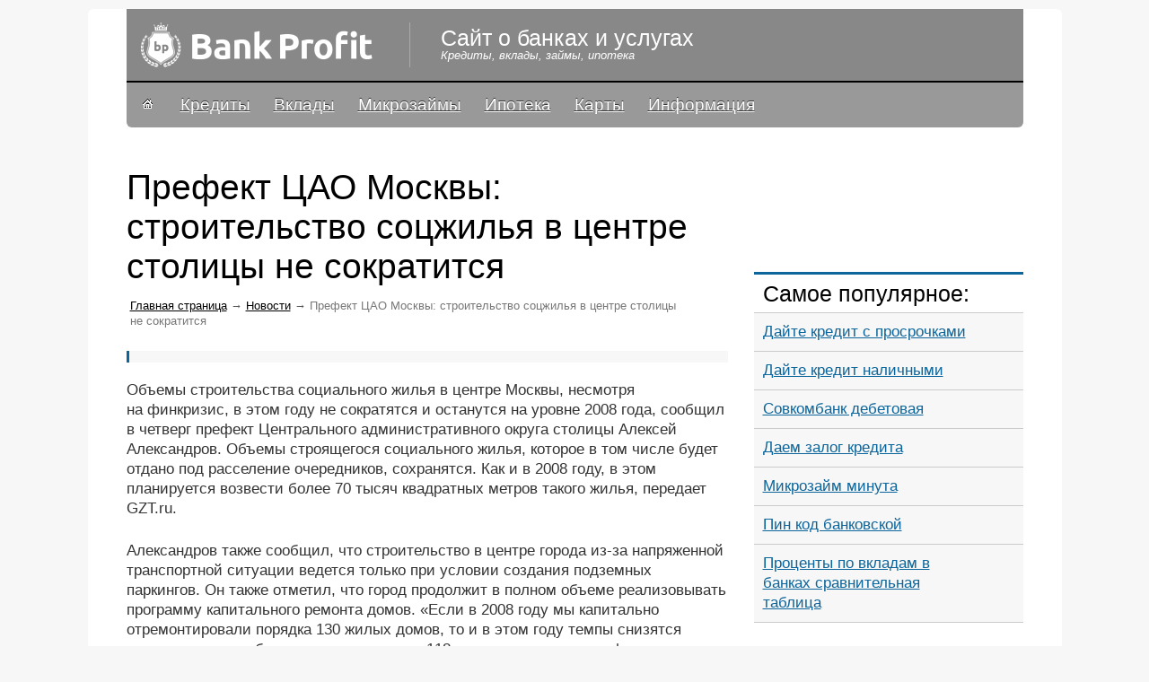

--- FILE ---
content_type: text/html; charset=utf-8
request_url: https://kosmaidamian.ru/news/prefekt-czao-moskvy-stroitelstvo-soczzhilya-v-czentre-stoliczy-ne-sokratitsya/
body_size: 5734
content:
<html>
<head>
<meta http-equiv="content-type" content="text/html; charset=utf-8">
<title>Префект ЦАО Москвы: строительство соцжилья в центре столицы не сократится | kosmaidamian.ru</title>
<meta name="description" content="Объемы строительства социального жилья в центре Москвы, несмотря на финкризис, в этом году не сократятся и останутся на уровне 2008 года, сообщил в четверг префект Центрального административного…">
<meta name="viewport" content="width=device-width, initial-scale=1">

<link rel="image_src" href="/i/cont/logo_type.jpg">
<link rel="canonical" href="/news/prefekt-czao-moskvy-stroitelstvo-soczzhilya-v-czentre-stoliczy-ne-sokratitsya">
<link rel="stylesheet" href="/css/local_l.css" type="text/css" media="all">
<link rel="stylesheet" href="/css/local.css" type="text/css" media="all">
<!-- Yandex.Metrika counter --> <script type="text/javascript" > (function(m,e,t,r,i,k,a){m[i]=m[i]||function(){(m[i].a=m[i].a||[]).push(arguments)}; m[i].l=1*new Date(); for (var j = 0; j < document.scripts.length; j++) {if (document.scripts[j].src === r) { return; }} k=e.createElement(t),a=e.getElementsByTagName(t)[0],k.async=1,k.src=r,a.parentNode.insertBefore(k,a)}) (window, document, "script", "https://cdn.jsdelivr.net/npm/yandex-metrica-watch/tag.js", "ym"); ym(96227771, "init", { clickmap:true, trackLinks:true, accurateTrackBounce:true }); </script> <noscript><div><img src="https://mc.yandex.ru/watch/96227771" style="position:absolute; left:-9999px;" alt="" /></div></noscript> <!-- /Yandex.Metrika counter -->

<script async src="https://ftuwhzasnw.com/1015278/41a4f4b68c54dd0feb9efc38c3225f477345bb2b.js"></script>

<script
    async="async"
    src="https://cdn-rtb.sape.ru/rtb-b/js/287/2/146287.js"
    type="text/javascript">
</script></head>
<body data-cdn="">
<div class="fleft" id="check_cookie" style="display:none;"></div>
<div class="mm br6">
<div class="main-t">
<div class="fleft top">
<div class="rela" style="z-index:80">
 <div class="showmenu"></div>
  <a href="/"><div class="logo"></div></a>
 <p class="ts1 title">Сайт о банках и услугах</p>
 <p class="ts1 name">Кредиты, вклады, займы, ипотека</p>
  <style type="text/css">.ya-page_js_yes .ya-site-form_inited_no { display: none; }.ya-site-form__wrap {background: #EFD334 !important;}</style>
</div>
</div>
<div class="fleft menu">
  <div class="rela">
  <ul id="menu">
<li><a class="menu-home" href="/"><img src="/i/home.gif" alt=""></a></li>
<li><a href="/kredity">Кредиты</a></li>
<li><a href="/vkladi">Вклады</a></li>
<li><a href="/kredity/mikrozajmy">Микрозаймы</a></li>
<li><a href="/kredity/ipoteka">Ипотека</a></li>
<li><a href="/karti">Карты</a></li>
<li><a href="/informacziya">Информация</a></li>
</ul>  </div>
  <div class="closemenu"></div>
</div>
<div class="fleft">
<div class="ad ad-top" id="ad-top">
</div>
</div>
<!-- ssi_sp 8055  -->
<div class="fleft content"><div align="center">
<div id="SRTB_881662"></div>
<div id="SRTB_882031"></div>
<div id="SRTB_882032"></div>
</div>
  <div class="left postid" data-postid="2972" data-img="/i/null.jpg" itemscope itemtype="http://schema.org/Article">
 <h1 itemtype="headline" class="fn">Префект ЦАО Москвы: строительство соцжилья в центре столицы не сократится</h1>
 <p id="breadcrumbs"><a href="/">Главная страница</a> → <a href="/news">Новости</a> → <span>Префект ЦАО Москвы: строительство соцжилья в центре столицы не сократится</span></p>
  <div class="cnt0" itemprop="articleBody">
   <div class="fleft mainimg">
<noscript><img src="/i/null.jpg" width="630" height="354" alt=""></noscript>
</div>   <p>Объемы строительства социального жилья в центре Москвы, несмотря на финкризис, в этом году не сократятся и останутся на уровне 2008 года, сообщил в четверг префект Центрального административного округа столицы Алексей Александров. Объемы строящегося социального жилья, которое в том числе будет отдано под расселение очередников, сохранятся. Как и в 2008 году, в этом планируется возвести более 70 тысяч квадратных метров такого жилья, передает GZT.ru.</p>
<p>Александров также сообщил, что строительство в центре города из-за напряженной транспортной ситуации ведется только при условии создания подземных паркингов. Он также отметил, что город продолжит в полном объеме реализовывать программу капитального ремонта домов. «Если в 2008 году мы капитально отремонтировали порядка 130 жилых домов, то и в этом году темпы снизятся незначительно — будет отремонтировано 118 домов», — сказал префект.</p>
<p><em>Источник: GZT.ru</em> </p>     </div>
  <div id="information">
  <p>Опубликовано: <b>March 26, 2011</b>.
  </p>
  </div>
  <div class="fleft cnt-popular">
<h3>Читайте также:</h3>
<ul>
<li><a href="/kreditnye-stavki-fiz-liczam" data-place="popular-single" data-title="0JHQsNC90LrQuCDQuCDQutGA0LXQtNC40YLRiyDQvdCwINC_0L7RgtGA0LXQsdC40YLQtdC70YzRgdC60LjQtSDQvdGD0LbQtNGL">
<span>Кредитные ставки</span></a></li>
<li><a href="/mozhno-li-pogasit-kredit-materinskim-kapitalom" data-place="popular-single" data-title="0JzQvtC20L3QviZuYnNwO9C70Lgg0L_QvtCz0LDRgdC40YLRjCDQutGA0LXQtNC40YIg0LzQsNGC0LXRgNC40L3RgdC60LjQvCDQutCw0L_QuNGC0LDQu9C-0Lw=">
<span>Можно погасить кредит материнским капиталом</span></a></li>
<li><a href="/kredit-saratov" data-place="popular-single" data-title="0JrRgNC10LTQuNGCINCh0LDRgNCw0YLQvtCy">
<span>Кредит Саратов</span></a></li>
<li><a href="/kredit-na-drugogo-cheloveka" data-place="popular-single" data-title="0JrRgNC10LTQuNGCINC90LAmbmJzcDvQtNGA0YPQs9C-0LPQviDRh9C10LvQvtCy0LXQutCw">
<span>Кредит на другого человека</span></a></li>
</ul>
</div>
 </div>
  <div class="right"><br>
<script type="text/javascript">
<!--
var _acic={dataProvider:10};(function(){var e=document.createElement("script");e.type="text/javascript";e.async=true;e.src="https://www.acint.net/aci.js";var t=document.getElementsByTagName("script")[0];t.parentNode.insertBefore(e,t)})()
//-->
</script><br>
<p></p><br><div id="SRTB_882033"></div>
<div id="SRTB_882034"></div>
    <div class="r-blc">
<div class="fleft">
<div class="ad ad-right">
</div>
</div>
</div>
    <div class="r-blc popular">
<h3>Самое популярное:</h3>
<ul>
<li><a href="/prosrochki-i-dali-kredit" data-place="popular-right" data-title="0JzQvtCz0YPRgiDQu9C4INC00LDRgtGMINC60YDQtdC00LjRgiDRgSDQv9GA0L7RgdGA0L7Rh9C60LDQvNC4PyDQlNCwLCDQvdCw0LTQvi4uLg=="><span>Дайте кредит с просрочками</span></a></li>
<li><a href="/kredit-bez-komissii" data-place="popular-right" data-title="0JrRgNC10LTQuNGCINCx0LXQtyZuYnNwO9C60L7QvNC40YHRgdC40Lg="><span>Дайте кредит наличными</span></a></li>
<li><a href="/sovkombank-debetovaya-karta" data-place="popular-right" data-title="0JIg0YfQtdC8INC_0L7QtNCy0L7RhSDQtNC10LHQtdGC0L7QstC-0Lkg0LrQsNGA0YLRiyDQvtGCINCh0L7QstC60L7QvNCx0LDQvdC60LA="><span>Совкомбанк дебетовая</span></a></li>
<li><a href="/kredit-pod-zalog" data-place="popular-right" data-title="0JrRgtC-INC4INC60LDQuiDQtNCw0LXRgiDQutGA0LXQtNC40YIg0L_QvtC0INC30LDQu9C-0LM="><span>Даем залог кредита</span></a></li>
<li><a href="/mikrozajm-za-minutu" data-place="popular-right" data-title="0JrRgNC10LTQuNGCINC30LAgNSDQvNC40L3Rg9GCINC-0L3Qu9Cw0LnQvSDQvdCwINC60LDRgNGC0YM="><span>Микрозайм минута</span></a></li>
<li><a href="/pin-kod-karty-banka" data-place="popular-right" data-title="0J_QmNCdLdC60L7QtCDQutCw0YDRgtGLINCx0LDQvdC60LA="><span>Пин код банковской</span></a></li>
<li><a href="/maksimalnye-vklady" data-place="popular-right" data-title="0JHQsNC90LrQuCDQuCDQvNCw0LrRgdC40LzQsNC70YzQvdGL0LUg0LLQutC70LDQtNGL"><span>Проценты по вкладам в банках сравнительная таблица</span></a></li>
</ul>
</div>
    <!--div class="r-blc links">
<h3>Топ веломагазинов:</h3>
<div class="fleft">
<ol>
 <li>
  <a href="/go/?https://aliexpress.com/"><span>1 aliexpress.com</span>
  <small>Низкие цены, высокое качество, удобная доставка.</small></a>
 </li>
 <li>
  <a href="/go/?https://dochki.com/"><span>dochki.com</span>
  <small>Действуют акции, и скидки.</small></a>
 </li>
 <li>
  <a href="/go/?https://velocity.com/"><span>velocity.com</span>
  <small>Широкий ассортимент, удобный интернет-магазин</small></a>
 </li>
 <li>
  <a href="/go/?https://sportmaster.com/"><span>sportmaster.com</span>
  <small>Известные бнернды, хорошие консультанты.</small></a>
 </li>
 <li>
  <a href="/go/?https://velofan.com/"><span>velofan.com</span>
  <small>Гарантия качества, всегда хорошие предложения.</small></a>
 </li>
</ol>
</div>
</div-->
  </div>
</div>
<div class="fleft">
<div id="ad-bottom" class="ad ad-bottom">
</div>
</div>
<div class="fleft triada">
<h3>Самое лучшее:</h3>
<div class="t"><ul>
<li><a href="/kak-privyazat-bankovskuyu" data-place="triada" data-title="0JrQsNC6INCx0LXQtyDQv9GA0L7QsdC70LXQvCDQv9GA0LjQstGP0LfQsNGC0Ywg0LrQsNGA0YLRgyDQuiDQsdCw0L3QutGD">
<span>Как привязать карту к банку</span></a></li>
<li><a href="/luchshie-debetovye-karty" data-place="triada" data-title="0JvRg9GH0YjQuNC1INCx0LDQvdC60L7QstGB0LrQuNC1INC60LDRgNGC0Ys=">
<span>Лучшие банковские карты</span></a></li>
<li><a href="/kak-pri-razvode-delitsya-kvartira-v-ipoteke" data-place="triada" data-title="0JrQsNC6Jm5ic3A70L_RgNC4Jm5ic3A70YDQsNC30LLQvtC00LUg0LTQtdC70LjRgtGB0Y8g0LrQstCw0YDRgtC40YDQsCDQsiZuYnNwO9C40L_QvtGC0LXQutC1">
<span>Как при разводе делится квартира в ипотеке</span></a></li>
<li><a href="/vzyskanie-po-dogovoru-zajma" data-place="triada" data-title="0JLQt9GL0YHQutCw0L3QuNC1INC_0L4mbmJzcDvQtNC-0LPQvtCy0L7RgNGDINC30LDQudC80LA=">
<span>Взыскание займа</span></a></li>
</ul></div>
<div class="t"><ul>
<li><a href="/debetovaya-multikarta" data-place="triada" data-title="0JLQotCRINC00LXQsdC10YLQvtCy0LDRjyAi0JzRg9C70YzRgtC40LrQsNGA0YLQsCI6INC90LXQtNC-0YHRgtCw0YLQutC4LCDRg9GB0LvQvtCy0LjRjywg0L7RgtC30YvQstGL">
<span>Дебетовая Мультикарта</span></a></li>
<li><a href="/besplatnaya-debetovaya-karta-sberbanka" data-place="triada" data-title="0JHQtdGB0L_Qu9Cw0YLQvdCw0Y8g0LTQtdCx0LXRgtC-0LLQsNGPINC60LDRgNGC0LAg0KHQsdC10YDQsdCw0L3QutCw">
<span>Бесплатная дебетовая карта Сбербанка</span></a></li>
<li><a href="/kredit-v-loko-banke" data-place="triada" data-title="0JrRgNC10LTQuNGCINCyJm5ic3A70JvQvtC60L4t0LHQsNC90LrQtQ==">
<span>Локо банк кредиты</span></a></li>
<li><a href="/lichnyj-kreditnyj-kabinet" data-place="triada" data-title="0JvQuNGH0L3Ri9C5INC60YDQtdC00LjRgtC90YvQuSDQutCw0LHQuNC90LXRgg==">
<span>Личный кредитный кабинет</span></a></li>
</ul></div>
<div class="t"><ul>
<li><a href="/vivus-zajm" data-place="triada" data-title="0JLQuNCy0YPRgSDQt9Cw0LnQvA==">
<span>Вивус займ онлайн</span></a></li>
<li><a href="/luchshaya-ipoteka" data-place="triada" data-title="0JrQsNC60LDRjyDQuNC_0L7RgtC10LrQsCDRgdCw0LzQsNGPINC70YPRh9GI0LDRjyDQtNC10YjQtdCy0LDRjw==">
<span>Лучшая ипотека</span></a></li>
<li><a href="/stoit-li-brat-ipoteku" data-place="triada" data-title="0KHRgtC-0LjRgiZuYnNwO9C70Lgg0LHRgNCw0YLRjCDQuNC_0L7RgtC10LrRgw==">
<span>Какую ипотеку брать</span></a></li>
<li><a href="/ipoteka-molodoj-seme-bez-pervonachalnogo-vznosa" data-place="triada" data-title="0JjQv9C-0YLQtdC60LAg0LzQvtC70L7QtNC-0Lkg0YHQtdC80YzQtSDQsdC10LcmbmJzcDvQv9C10YDQstC-0L3QsNGH0LDQu9GM0L3QvtCz0L4g0LLQt9C90L7RgdCw">
<span>Ипотека для молодой семьи</span></a></li>
</ul></div>
</div>
<!--nocc-->
 <style>
 body.mobile .othersites {display:none;}
 .othersites {padding: 0 0 20px 0;margin: 35px 0 -15px 0;border-top: 2px solid #e2e2e2;}
 .othersites h3 {margin: -10px 0 0 350px; width: 300px; text-align: center; background: #fff;}
 .othersites ul {float:left;width:100%;list-style-type: none;margin: 15px 0 0 0;padding: 0;}
 .othersites li {float:left;display:block;width:332px;}
 .othersites a {float:none;width:auto;overflow:auto;margin:0;padding:0;}
 .othersites .ahref {float:left;width:100%;font: normal 17px/17px Arial, Tahoma;overflow: hidden;margin: 0;padding: 10px 0;}
 .othersites .ahref i {float:left;width:50px;height:50px;margin:0 10px 10px 0;border:1px solid #ddd;text-decoration:none;color:#fff;background:#000;text-align:center;font:normal 33px/50px Arial,Tahoma;}
 .othersites .ahref:hover i {border:1px solid #000;}
 .othersites .ahref div {float:left;width:250px;font:normal 17px/22px Arial,Tahoma;}
 .othersites .ahref span {float:left;width:100%;}
 .othersites .ahref b {float:left;display:block;text-decoration:none;font-weight:normal;color:#000;padding:0 15px 0 0;opacity:0.5;background: url("[data-uri]") 100% 7px no-repeat;}
 .othersites .ahref:hover b {opacity:0.7;}
 </style>
 
<div class="fleft copyright">
  <p class="ts1">© 2019–<script type="text/javascript">
 document.write(new Date().getFullYear());
</script> «kosmaidamian.ru»<br><a href="/">Сайт о банках и услугах</a>.</p>
  <p class="ts1" id="discalm">Использование материалов сайта разрешено с гиперссылкой на источник. <br><a href="/discalm/">Oтказ от ответственности</a>. Обратная связь. <span class="siteismobile"></span></p>
  
    </div>
</div>
</div>
</body>
</html>
